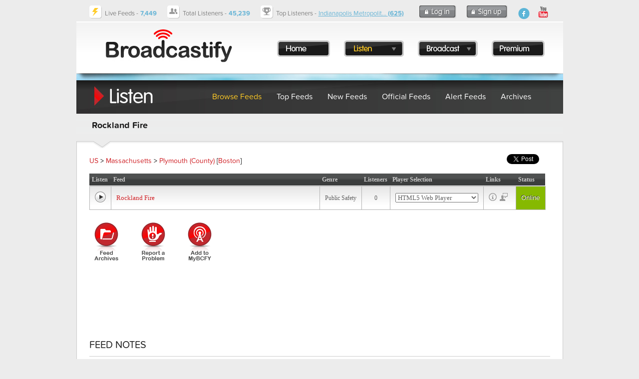

--- FILE ---
content_type: text/html; charset=utf-8
request_url: https://www.google.com/recaptcha/api2/aframe
body_size: 268
content:
<!DOCTYPE HTML><html><head><meta http-equiv="content-type" content="text/html; charset=UTF-8"></head><body><script nonce="zRnq56awSgUpvwJZlbAjVg">/** Anti-fraud and anti-abuse applications only. See google.com/recaptcha */ try{var clients={'sodar':'https://pagead2.googlesyndication.com/pagead/sodar?'};window.addEventListener("message",function(a){try{if(a.source===window.parent){var b=JSON.parse(a.data);var c=clients[b['id']];if(c){var d=document.createElement('img');d.src=c+b['params']+'&rc='+(localStorage.getItem("rc::a")?sessionStorage.getItem("rc::b"):"");window.document.body.appendChild(d);sessionStorage.setItem("rc::e",parseInt(sessionStorage.getItem("rc::e")||0)+1);localStorage.setItem("rc::h",'1763692431849');}}}catch(b){}});window.parent.postMessage("_grecaptcha_ready", "*");}catch(b){}</script></body></html>